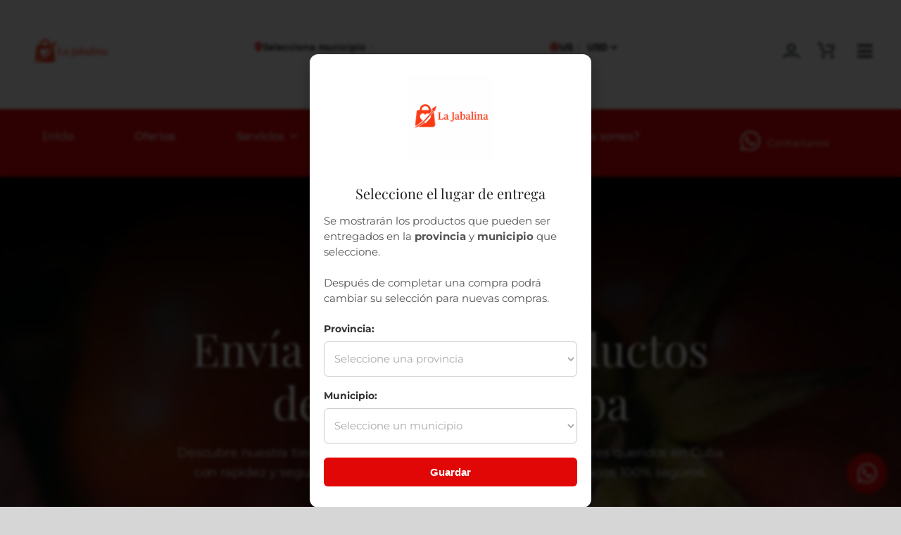

--- FILE ---
content_type: text/css
request_url: https://lajabalina.com/wp-content/plugins/emerchantpay-payment-page-for-woocommerce/assets/css/threeds.css?ver=1.17.11
body_size: -160
content:
body.emp-form-helper-body {
	padding-top: 50px;
}
.emp-center {
	max-width: 819px;
	height: 423px;
	background-color: #ffffff;
	border-radius: 10px;
	color: #000000;
	margin: 0 auto;
	display: flex;
	justify-content: center;
	align-items: center;
}
.emp-center h3 {
	font-family: 'Segoe UI', Arial, sans-serif;
	text-align: center;
	font-weight: 500;
	font-size: 2em;
}
.emp-center h3 span {
	font-family: 'Segoe UI', Arial, sans-serif;
	display: block;
	text-align: center;
	font-weight: 400;
	font-size: 16px;
	padding-top: 30px;
}
.emp-hidden {
	display: none;
}
.emp-screen-logo
{
	width: 152px;
	height: 50px;
	margin: 0 auto;
	display: flex;
	justify-content: center;
	align-items: center;
}


--- FILE ---
content_type: text/css
request_url: https://lajabalina.com/wp-content/plugins/spcc-gateway-manager/css/spcc-switcher.css?ver=1750005488
body_size: 69
content:
/* SPCC Currency Switcher */
.spcc-banner {
  font-family: 'Karla', sans-serif;
  font-size: 14px;
  font-weight: bold;
  color: #000000;
  display: flex;
  align-items: center;
  gap: 6px;
}

/* Globe icon in brand red */
.spcc-banner i {
  color: #e10706;
}

/* Insert a muted “/” after the country label */
.spcc-banner .country-label::after {
  content: "/";
  color: #999999;
  margin: 0 6px;
}

/* Base dropdown styling */
.spcc-banner select {
  background: transparent;
  color: #000000;
  font-weight: bold;
  border: none;
  padding: 0;
  font-size: 14px;
  font-family: 'Karla', sans-serif;
  text-transform: uppercase;
  cursor: pointer;
  /* black arrow by default */
  background-image: url("data:image/svg+xml;utf8,<svg fill='%23000000' height='12' viewBox='0 0 24 24' width='12' xmlns='http://www.w3.org/2000/svg'><path d='M7 10l5 5 5-5z'/></svg>");
  background-repeat: no-repeat;
  background-position: right center;
  background-size: 10px;
}

/* On hover/focus, tint arrow & text in brand red */
.spcc-banner select:hover,
.spcc-banner select:focus {
  color: #e10706;
  outline: none;
  background-image: url("data:image/svg+xml;utf8,<svg fill='%23e10706' height='12' viewBox='0 0 24 24' width='12' xmlns='http://www.w3.org/2000/svg'><path d='M7 10l5 5 5-5z'/></svg>");
}


--- FILE ---
content_type: text/css
request_url: https://lajabalina.com/wp-content/plugins/ubicacion-filtro/css/ubicacion.css?ver=1750005795
body_size: -74
content:
/* Indicador de ubicación — pin rojo, texto gris */
.jabalina-location-indicator {
  display: inline-flex;
  align-items: center;
  gap: 6px;
  font: 500 14px/1 'Karla', sans-serif;
  color: #333;                /* municipio en gris */
  background: transparent;
  padding: 0;
}

.jabalina-location-indicator i {
  color: #e10706;             /* icono pin en rojo */
  font-size: 14px;
}

@media(max-width:768px){
  .jabalina-location-indicator{font-size:12px; gap:4px}
  .jabalina-location-indicator i{font-size:12px}
}

/* ====== ESTILOS EXISTENTES DEL MODAL siguen iguales ====== */
.ubicacion-modal{/* …tu código existente… */}
.ubicacion-contenido{/* … */}
.ubicacion-contenido button{/* … */}


--- FILE ---
content_type: text/css
request_url: https://lajabalina.com/wp-content/plugins/emerchantpay-payment-page-for-woocommerce/assets/css/blocks/credit-card-inputs.css?ver=1.17.11
body_size: -249
content:
.emp-direct-card-form {
	text-align: center;
}

.emp-direct-card-form #emp-direct-card-wrapper {
	margin-bottom: 30px;
}

.emp-direct-card-form .emp-direct-half-wrapper {
	display: flex;
}

.emp-direct-card-form input.emp-input-wide {
	width: 80%;
	margin: 5px;
}

.emp-direct-card-form input.emp-input-half {
	margin: 5px;
}

.emp-direct-card-form .emp-input-half-wrapper input {
	display: inline-block;
	width: 50%;
}

#emp-direct-card-wrapper .jp-card-container {
	width: auto;
	max-width: 350px;
}


--- FILE ---
content_type: application/javascript
request_url: https://lajabalina.com/wp-content/plugins/ubicacion-filtro/js/ubicacion.js?ver=1752602826
body_size: 2133
content:
// ==============================================
// js/ubicacion.js
// ==============================================

// ————————————————————————————————————————
// 1) Global data object
// ————————————————————————————————————————
const ubicacionDataGlobal = {
  "Pinar del Río": ["Pinar del Río","Consolación del Sur","Guane","La Palma","Los Palacios","Mantua","Minas de Matahambre","San Juan y Martínez","San Luis (PRI)","Sandino","Viñales"],
  "Artemisa": ["Artemisa","Alquízar","Bauta","Bahia Honda","Caimito","Candelaria","Guanajay","Güira de Melena","Mariel","San Antonio de los Baños","San Cristóbal","Bahía Honda"],
  "La Habana": ["Arroyo Naranjo","Boyeros","Centro Habana","Cerro","Cotorro","Diez de Octubre","Guanabacoa","Habana del Este","Habana Vieja","La Lisa","Marianao","Playa","Plaza de la Revolución","Regla","San Miguel del Padrón"],
  "Mayabeque": ["Batabanó","Bejucal","Güines","Jaruco","Madruga","Melena del Sur","Nueva Paz","Quivicán","San José de las Lajas","San Nicolás"],
  "Matanzas": ["Cárdenas","Calimete","Ciénaga de Zapata","Colón","Jagüey Grande","Jovellanos","Limonar","Los Arabos","Martí","Matanzas","Pedro Betancourt","Perico","Unión de Reyes"],
  "Cienfuegos": ["Abreus","Aguada de Pasajeros","Cienfuegos","Cruces","Cumanayagua","Lajas","Palmira","Rodas"],
  "Villa Clara": ["Camajuaní","Caibarién","Cifuentes","Corralillo","Encrucijada","Manicaragua","Placetas","Quemado de Güines","Ranchuelo","Remedios","Sagua la Grande","Santa Clara","Santo Domingo"],
  "Sancti Spíritus": ["Cabaiguán","Fomento","Jatibonico","La Sierpe","Sancti Spíritus","Taguasco","Trinidad","Yaguajay"],
  "Ciego de Ávila": ["Baraguá","Bolivia","Chambas","Ciego de Ávila","Ciro Redondo","Florencia","Majagua","Morón","Primero de Enero","Venezuela"],
  "Camagüey": ["Camagüey","Carlos Manuel de Céspedes","Sierra de Cubitas","Esmeralda","Florida","Guaimaro","Jimaguayú","Minas","Najasa","Nuevitas","Santa Cruz del Sur","Sibanicú","Vertientes"],
  "Las Tunas": ["Amancio","Colombia","Jesús Menéndez","Jobabo","Las Tunas","Majibacoa","Manatí","Puerto Padre"],
  "Holguín": ["Antilla","Báguanos","Banes","Cacocum","Calixto García","Cueto","Frank País","Gibara","Holguín","Mayarí","Moa","Rafael Freyre","Sagua de Tánamo","Urbano Noris"],
  "Granma": ["Bartolomé Masó","Bayamo","Buey Arriba","Campechuela","Cauto Cristo","Guisa","Jiguaní","Manzanillo","Media Luna","Niquero","Pilón","Río Cauto","Yara"],
  "Santiago de Cuba": ["Contramaestre","Guamá","Mella","Palma Soriano","San Luis (SCU)","Santiago de Cuba","Segundo Frente","Songo-La Maya","Tercer Frente"],
  "Guantánamo": ["Baracoa","Caimanera","El Salvador","Guantánamo","Imías","Maisí","Manuel Tames","Niceto Pérez","San Antonio del Sur","Yateras"],
  "Isla de la Juventud": ["Isla de la Juventud"]
};

// ————————————————————————————————————————
// 2) Helper functions
// ————————————————————————————————————————
function iniciarUbicacion() {
  const prov = localStorage.getItem('provinciaSeleccionada');
  const muni = localStorage.getItem('municipioSeleccionado');

  if (!prov || !muni || prov === 'null' || muni === 'null') {
    // First-time user: show modal
    setTimeout(() => mostrarModalUbicacion(ubicacionDataGlobal), 300);
  } else {
    // Already selected: just refresh banner
    actualizarBarraUbicacion(prov, muni);
  }
}

function mostrarModalUbicacion(data) {
  const provSel = document.getElementById('select-provincia');
  const muniSel = document.getElementById('select-municipio');

  provSel.innerHTML = '<option value="">Seleccione una provincia</option>';
  muniSel.innerHTML = '<option value="">Seleccione un municipio</option>';

  for (const provincia in data) {
    const o = document.createElement('option');
    o.value = provincia;
    o.textContent = provincia;
    provSel.appendChild(o);
  }

  provSel.onchange = () => {
    muniSel.innerHTML = '<option value="">Seleccione un municipio</option>';
    (data[provSel.value] || []).forEach(m => {
      const x = document.createElement('option');
      x.value = m;
      x.textContent = m;
      muniSel.appendChild(x);
    });
  };

  document.getElementById('modal-ubicacion').style.display = 'block';
  document.body.style.overflow = 'hidden';
}

function actualizarBarraUbicacion(prov, muni) {
  window.requestAnimationFrame(() => {
    document
      .querySelectorAll('#cambiar-ubicacion')
      .forEach((container) => {
        // find the <strong> inside the country-label span
        const label = container.querySelector('.country-label strong');
        if (label) label.textContent = muni;
      });
  });
}

// ————————————————————————————————————————
// 3) Shim for inline onclick="jabalinaAbrirModal()"
// ————————————————————————————————————————
window.jabalinaAbrirModal = () => {
  mostrarModalUbicacion(ubicacionDataGlobal);
};

// ————————————————————————————————————————
// 4) Delegated binding + auto-open logic
// ————————————————————————————————————————
(function($){
  $(document)
    // Banner “Selecciona municipio”
    .off('click.spccBanner').on('click.spccBanner', '#cambiar-ubicacion', e => {
      e.preventDefault();
      mostrarModalUbicacion(ubicacionDataGlobal);
    })
    // “Guardar” button
    .off('click.spccGuardar').on('click.spccGuardar', '#guardar-ubicacion', e => {
      e.preventDefault();
      const prov = $('#select-provincia').val();
      const muni = $('#select-municipio').val();
      if (!prov || !muni) return;

      const prev = localStorage.getItem('municipioSeleccionado');
      localStorage.setItem('provinciaSeleccionada', prov);
      localStorage.setItem('municipioSeleccionado', muni);
      document.cookie = `municipioSeleccionado=${muni};path=/`;

      actualizarBarraUbicacion(prov, muni);
      $('#modal-ubicacion').hide();
      $('body').css('overflow','');

      const url = new URL(window.location.href);
      url.searchParams.set('reload', Date.now());

      if (prev && prev !== muni) {
        fetch('/wp-admin/admin-ajax.php?action=woocommerce_clear_cart')
          .then(() => setTimeout(() => window.location = url.toString(), 300));
      } else {
        window.location = url.toString();
      }
    })
    // Checkout error link
    .off('click.spccOpenModal').on('click.spccOpenModal', '#open-municipio-modal', e => {
      e.preventDefault();
      mostrarModalUbicacion(ubicacionDataGlobal);
    });

  // Run on load, after any AJAX, and on history navigation
  function initUbicacion() { iniciarUbicacion(); }
  $(document).ready(initUbicacion);
  $(document).ajaxComplete(initUbicacion);
  window.addEventListener('popstate', initUbicacion);
})(jQuery);